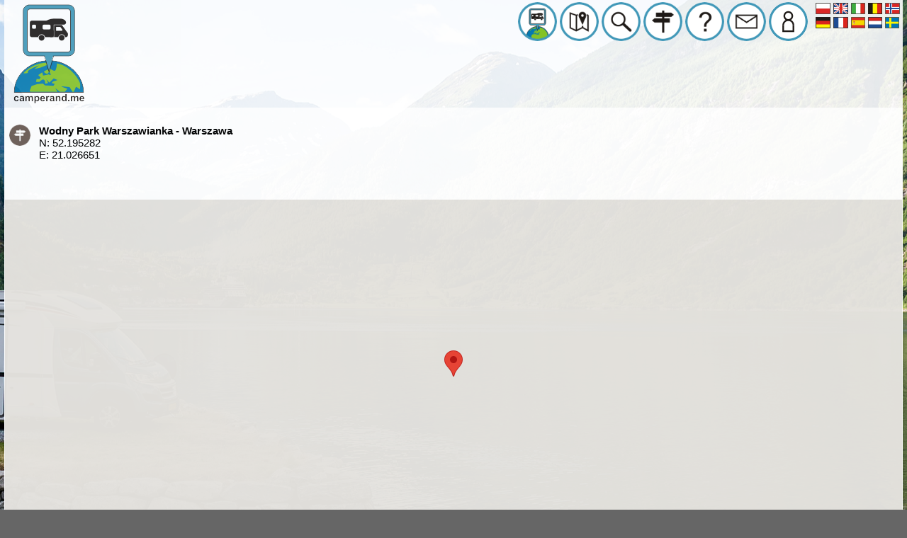

--- FILE ---
content_type: text/html; charset=UTF-8
request_url: http://cmel.webd.pro/mapatraction.php?n=52.195282&e=21.026651&atraction=990&l=pl
body_size: 3479
content:
<meta name="viewport" content="width=device-width, initial-scale=1.0">
<html xmlns="http://www.w3.org/1999/xhtml" xml:lang="pl">
<head>
<link href="../cs.css" rel="stylesheet">
<meta name="description" content="camperand.me Strona zawierajaca bazę miejsc przyjaznych kamperom, kempingi, parkingi, stacje obsługi kampera">
<meta NAME="Keywords" CONTENT="camping,camp,kamper,camper,kampery,dziki,campery,stellplatz,place,overnight,polen,poland,polska,pologne,airecampingcar,Übernachtungs,campingplätze,camperplatz,kamperplatz,camperpark,kamperpark,wypożyczalnia,wohnmobile,womo,platz,plac,miejsce,postojowe,darmowe,pole,biwakowe,wypoczynek,aktywny,namiotowe,agroturystyka,wakacje,free,parking,
carawaning,karawaning,campingowy,campingowa,kempingowy,kempingowa,mapa,przyczepa,nocleg,postój,turystyka,zabytki,gdzie,jechać,wypoczynek,alternatywny,samochód,turystyczny,kampowóz,campowóz,zatrzymać">
<META http-equiv="Content-Type" content="text/html; charset=utf-8">

<meta property="og:title" content="camperand.me - baza miejsc przyjaznych kamperom" />
<meta property="og:url" content="http://www.camperand.me" />
<meta property="og:description" content="camperand.me Strona zawierajaca bazę miejsc przyjaznych kamperom, kempingi, parkingi, stacje obsługi kampera" />

 
<title>camperand.me - baza miejsc przyjaznych Kamperom</title>
<link rel="alternate" hreflang="en" href="http://camperand.me?l=en" />
<link rel="alternate" hreflang="pl" href="http://camperand.me?l=pl" />
<link rel="alternate" hreflang="fr" href="http://camperand.me?l=fr" />
<link rel="alternate" hreflang="de" href="http://camperand.me?l=de" />
<link rel="alternate" hreflang="it" href="http://camperand.me?l=it" />
<link rel="alternate" hreflang="es" href="http://camperand.me?l=es" />
<link rel="alternate" hreflang="nl" href="http://camperand.me?l=nl" />
<link rel="icon" type="image/png" href="../img/ico.png">
</head>
<body>
<div id="fb-root"></div>
<script>(function(d, s, id) {
  var js, fjs = d.getElementsByTagName(s)[0];
  if (d.getElementById(id)) return;
  js = d.createElement(s); js.id = id;
  js.src = "//connect.facebook.net/pl_PL/sdk.js#xfbml=1&version=v2.8&appId=186858668595";
  fjs.parentNode.insertBefore(js, fjs);
}(document, 'script', 'facebook-jssdk'));</script>
<div id="pasek1"><table border=0 width=100%><tr>
<tr></td><td width=10px></td></tr>
<td align=right valign=top>
<span class=menu_top>
<a href=http://camperand.me?l=pl border=0><img height=55 src="../img/camper_logo.png" alt=mapa title="mapa - miejsa przyjazne kamperom/map" ></a>
<a href=map.php?l=pl border=0><img height=55 src="../img/map.png" alt=mapa title="mapa - miejsa przyjazne kamperom/map" ></a>
<a href=find.php?start=1&l=pl border=0><img height=55 src="../img/search.png" alt=szukaj title="szukaj - wyszukiwarka miejsc/search" ></a>
<a href=http://atrakcjomat.pl border=0 target=_blank><img height=55 src="../img/attraction.png" alt=atrakcje  title="http://atrakcjomat.pl" ></a>
<a href=help.php?l=pl border=0><img height=55 src="../img/help.png" alt=pomoc title="pomoc - objaśnienie ikon/help" ></a>
<a href=contact.php?l=pl border=0><img height=55 src="../img/email.png" alt=kontakt title="kontakt - zgłoś obiekt/contact" ></a>
<img height=55 alt=logowanie src=../img/login.png title=login ></span>
<table align=right><tr><td>
<a href="http://camperand.me/?l=pl"><img alt=pl title=wersja_Polska src="../img/flag/pl.png" ></a>
<a href="http://camperand.me/?l=en"><img alt=en title=wersja_Angielska src="../img/flag/en.png" ></a>
<a href="http://camperand.me/?l=it"><img alt=it title=wersja_Włoska src="../img/flag/it.png" ></a>
<img alt=de tittle=wersja_Belgijska src="../img/flag/be.png" >
<img alt=de tittle=wersja_Norweska src="../img/flag/no.png" ><br>
<a href="http://camperand.me/?l=de"><img alt=de tittle=wersja_Niemiecka src="../img/flag/de.png" ></a>
<a href="http://camperand.me/?l=fr"><img alt=fr tittle=wersja_Francuska src="../img/flag/fr.png" ></a>
<a href="http://camperand.me/?l=es"><img alt=es title=wersja_Hiszpańska src="../img/flag/es.png" ></a>
<a href="http://camperand.me/?l=nl"><img alt=de tittle=wersja_Holenderska src="../img/flag/nl.png" ></a>
<img alt=de tittle=wersja_Szwedzki src="../img/flag/se.png" >
<br>

<td width=8></td>
</td></tr></table>


</td>
</tr></table>

</div>
<div id="pasek2">
   <!-- treść paska dol-->
</div>


<table width=100% border=0  class=top_table > 
<tr>
<td colspan=13 height=5></td>
</tr>

<td width=5px></td><td  height=140px width=100px ><a href=http://camperand.me?l=pl><span class=logo_margin><img src="../img/logo.png" alt="camperand.me" tittle=camperand.me></span></a></td><td width=5px></td>
<td width=100%></td>
<td width=5></td>
</tr>
<tr>
<td colspan=13 height=5></td>
</tr>
</table>

<table border=0 class=table_nag bgcolor=ffffff width=100%  >
<tr><td colspan=4 bgcolor=FFFFFF><br></td></tr>
<tr >
<td colspan=0 width=15 valign=top bgcolor=FFFFFF ></td>
<td colspan=0 width=30 height=30 valign=top bgcolor=FFFFFF class=table_opis_mapatr>

<img height=30 src=../img/attractionbrown.png></td><td colspan=0 width=15 valign=top bgcolor=FFFFFF ></td>
<td colspan=0 width=100% bgcolor=FFFFFF class=table_opis_mapatr>
<b>Wodny Park Warszawianka - Warszawa</b><br>N: 52.195282<br>
E: 21.026651
</td></tr>

<tr><td colspan=0 width=15 valign=top bgcolor=FFFFFF ></td>
<td colspan=7 height=30 valign=top bgcolor=FFFFFF class=table_opis_mapatr>
<br></td></tr>
<tr><td colspan=7 height= valign=top><center>
</td></tr>
<tr><td colspan=7  bgcolor=FFFFFF>
<br><style>
      html, body {
        height: 100%;
        margin-left: 3px;
		margin-right: 3px;
        padding: 0;
      }
      #map {
        height: 500px;
		//width:400px;
      }
    </style>
  </head>
  <body>
    <div id="map"></div>
    <script>

      function initMap() {
        var myLatLng = {lat: 52.195282, lng: 21.026651};

        var map = new google.maps.Map(document.getElementById('map'), {
          zoom: 15,
          center: myLatLng
        });

        var marker = new google.maps.Marker({
          position: myLatLng,
          map: map,
         //title:'Hello World'
        });
      }
    </script>
    <script async defer
    src="https://maps.googleapis.com/maps/api/js?key=AIzaSyAhX2vpDrj0rGiYCwNtkgd4W47J-Aq_ZMA&callback=initMap">
    </script>
</td>
</tr>
<tr><td colspan=7 bgcolor=FFFFFF align=center ></td></tr>
<tr>
<td colspan=7 bgcolor=FFFFFF><hr width=100% color=f0f0f0></td></tr>
</table>

<table width="100%"  border=0>
<tr>
<td colspan=20  height=5></td>
</tr>
<tr>
<td width=5></td><td width=6 valign="top"><a href=http://camperand.me?l=pl border=0><img height=55 src="../img/camper_logo.png" alt=mapa title="mapa - miejsa przyjazne kamperom/map" ></a></td>
<td width=5></td><td width=6 valign="top"><a href=map.php?l=pl border=0><img height=55 src="../img/map.png" alt=mapa title="map" ></a></td>
<td width=5></td><td width=6 valign="top"><a href=find.php?start=1&l=pl border=0><img height=55 src="../img/search.png" alt=szukaj title="szukaj/search" ></a></td><td width=5></td>
<td width=6 valign="top"><a href=help.php?l=pl border=0><img height=55 src="../img/help.png" alt=pomoc title="pomoc/help" ></a></td><td width=5></td>
<td width=6 valign="top"><a href=attractionsall.php?l=pl border=0><img height=55 src="../img/attraction.png" alt=atrakcje title="atrakcje/attractions" ></a></td><td width=5></td>
<td width=6 valign="top"><a href=contact.php?l=pl border=0><img height=55 src="../img/email.png" alt=kontakt title="kontakt/contact" ></a></td><td width=5></td>
<td width=6 valign="top"><a href=link.php?l=pl border=0><img height=55 src="../img/link.png" alt=linki title="linki do stron o tematyce kamperowej - sklepy, wypożyczalnie, warsztaty, fora" ></a></td><td width=5></td>
<td width=6 valign="top"><a href=strefy.php?l=pl border=0><img height=55 src="../img/zone.png" alt=strefy title="strefy płatnego parkowania" ></a></td><td width=5></td>
<td width=6 valign="top"><a href=wash.php?l=pl border=0><img height=55 src="../img/washico.png" alt=pralnie title="pralnie samobsługowe" ></a></td><td width=5></td>
<td width=6 valign="top"><a href="#"><img height=55 src="../img/up.png" alt="strzałka do góry" title="up" /></a></font><td width=5 valign="top"></td></td>
<td width=6 valign="middle"><a target=_blank href='https://play.google.com/store/apps/details?id=me.camperand.camperandme&pcampaignid=MKT-Other-global-all-co-prtnr-py-PartBadge-Mar2515-1'><img alt='Get it on Google Play' height=65 src='https://play.google.com/intl/en_us/badges/images/generic/en_badge_web_generic.png'/></a>

<td width=5 valign="top"></td></td><td width=5></td>
<td colspan=6 align=right valign=top>

<table><tr><td valign=top align=right>

<a title="mapa - miejsca przyjazne kamperom" href=map.php?l=pl class=bootom_link >mapa</a><br />
<a title="szukaj - wyszukiwarka miejsc" href=find.php?start=1&l=pl class=bootom_link border=0>szukaj</font></a><br />

<a title="linki do stron o tematyce kamperowej - sklepy, wypożyczalnie, warsztaty, fora" href=link.php?l=pl class=bootom_link border=0>linki</font></a><br />
<td width=25 ></td></td><td valign=top align=right>
<a title="pomoc - objaśnienie znaczenia ikon stosowanych na stronie" href=help.php?l=pl class=bootom_link>pomoc</a><br />

<a title="kontakt - zgłoś błąd - dodaj miejsce"href=contact.php?l=pl class=bootom_link>kontakt</a><br />

<a title="atrakcje"href=attractionsall.php?l=pl class=bootom_link>atrakcje</a>

<td width=25></td></td><td valign=top align=right>
<a title="dodatkowe informacje - strefy płatnego parkowania w miastach"href=strefy.php?l=pl class=bootom_link>Strefy płatnego parkowania w miastach</a><br />

<a title="umowa kupna-sprzedaży samochodu" href=../umowy/umowa_kupna_sprzedazy_samochodu-(camperand.me).pdf class=bootom_link target=_blank>Umowa kupna sprzedaży samochodu</a><br />
<a title="wersja mobilna strony" href=http://m.camperand.me?l=pl class=bootom_link ><b>Wersja mobilna strony</b></a>
</tr></td></table>

</td>
</tr>


</table>

<table width="100%"   border=0 >
<tr>
<td align=center><br />
<script async src="//pagead2.googlesyndication.com/pagead/js/adsbygoogle.js"></script>
<!-- camperand.me -->
<ins class="adsbygoogle"
     style="display:block"
     data-ad-client="ca-pub-7031923396279770"
     data-ad-slot="8481798649"
     data-ad-format="auto"></ins>
<script>
(adsbygoogle = window.adsbygoogle || []).push({});
</script>

</td></tr>
</table>

<center><font color="#ffffff" size=1>Niniejszy katalog miejsc przyjaznych kamperom stanowi wyłączną własność camerand.me. Wszelkie prawa zastrzeżone!
﻿</font></center>

﻿<script>
  (function(i,s,o,g,r,a,m){i['GoogleAnalyticsObject']=r;i[r]=i[r]||function(){
  (i[r].q=i[r].q||[]).push(arguments)},i[r].l=1*new Date();a=s.createElement(o),
  m=s.getElementsByTagName(o)[0];a.async=1;a.src=g;m.parentNode.insertBefore(a,m)
  })(window,document,'script','https://www.google-analytics.com/analytics.js','ga');
  ga('create', 'UA-72828697-2', 'auto');
  ga('send', 'pageview');
</script></body>

--- FILE ---
content_type: text/html; charset=utf-8
request_url: https://www.google.com/recaptcha/api2/aframe
body_size: 265
content:
<!DOCTYPE HTML><html><head><meta http-equiv="content-type" content="text/html; charset=UTF-8"></head><body><script nonce="i7AFF0a6iRcAHRyRFIupng">/** Anti-fraud and anti-abuse applications only. See google.com/recaptcha */ try{var clients={'sodar':'https://pagead2.googlesyndication.com/pagead/sodar?'};window.addEventListener("message",function(a){try{if(a.source===window.parent){var b=JSON.parse(a.data);var c=clients[b['id']];if(c){var d=document.createElement('img');d.src=c+b['params']+'&rc='+(localStorage.getItem("rc::a")?sessionStorage.getItem("rc::b"):"");window.document.body.appendChild(d);sessionStorage.setItem("rc::e",parseInt(sessionStorage.getItem("rc::e")||0)+1);localStorage.setItem("rc::h",'1768917212595');}}}catch(b){}});window.parent.postMessage("_grecaptcha_ready", "*");}catch(b){}</script></body></html>

--- FILE ---
content_type: text/css
request_url: http://cmel.webd.pro/cs.css
body_size: 1389
content:
body {
	font-family: Open_Sans,Verdana, Arial, sans-serif;
    margin-left:5;
	margin-right:5;
	margin-top:0;
	margin-bottom:0;
	background-image: url(./img/tla/2.jpg);
	background-position: center;
	background-attachment: fixed;
	background-repeat: repeat-x;
	background-color:#666

        
	}
* {box-sizing: border-box;}
iframe:focus { 
    outline: none;
}

iframe[seamless] { 
    display: block;
}
#pasek1 {
   width: 100%;
   height: 30px;
   background-color: transparent;
   position: fixed;
   top: 0;
   left: 0;
   z-index: 9999;
}

#pasek2 {
   width: 100%;
   height: 30px;
   background-color: transparent;
   position: fixed;
   bottom: 0;
   left: 0;
   z-index: 9999;
}
.menu_top {
	margin-left:10px;
	margin-right:10px;
	margin-top:10px;
}

.bootom_link {
	text-decoration:none;
	font-size:12px;
	color:#fff;
}

hr{height:0;-webkit-box-sizing:content-box;-moz-box-sizing:content-box;box-sizing:content-box}
TABLE {
	
	COLOR:#000000; 
	font-family: Open_Sans,Verdana, Arial, sans-serif;
	border-collapse: collapse;
	
	
}
.logo_margin {
	margin-left:10px;
	margin-right:10px;
}



.top_table{
	 background: transparent;
	 background-color: #ffffff;
	 font-family: Open_Sans,Verdana, Arial, sans-serif;
	  /* for IE */
   	filter:alpha(opacity=90);
   /* CSS3 standard */
   opacity:0.90; 
   
   }
   

	 
.table_nag {
	FONT-SIZE:15;
	valign:top;
	font-family: Open_Sans,Verdana, Arial, sans-serif;
	  /* for IE */
   filter:alpha(opacity=98);
   /* CSS3 standard */
   opacity:0.98;
}
.table_nag1 {
	FONT-SIZE:15;
	valign:top;
	font-family: Open_Sans,Verdana, Arial, sans-serif;
	margin-left:10px;
	margin-right:10px;
	margin-top:20px;
   filter:alpha(opacity=98);
   /* CSS3 standard */
   opacity:0.98;
}
.table_opis {
	FONT-SIZE:15;
	valign:top;
	margin-left:10px;
	margin-right:10px;
	padding:5px;
	FONT-FAMILY: Open_Sans,Verdana, Arial, sans-serif;
}

.table_opis_mapatr {
	FONT-SIZE:15;
	valign:top;
	margin-left:15px;
	margin-right:15px;
	padding:5px;
	FONT-FAMILY: Open_Sans,Verdana, Arial, sans-serif;
}

.m_bootom_link {
	text-decoration:none;
	font-size:12px;
	color:black;
}
.m_table_nag {
	FONT-SIZE:16;
	valign:top;
	font-family: Open_Sans,Verdana, Arial, sans-serif;
	filter:alpha(opacity=98);
    opacity:0.98;
}
.m_table_opis {
	FONT-SIZE:16;
	valign:top;
	margin-left:10px;
	margin-right:10px;
	padding:5px;
	FONT-FAMILY: Open_Sans,Verdana, Arial, sans-serif;
	filter:alpha(opacity=98);
    opacity:0.98;
}
.table_opis_white {
	FONT-SIZE:16px;
	valign:top;
	margin-left:10px;
	margin-right:10px;
	margin-top:10px;
	margin-bottom:10px;
	color:#FFF;
	padding:5px;
	FONT-FAMILY: Open_Sans,Verdana, Arial, sans-serif;
	filter:alpha(opacity=98);
    opacity:0.98;
		
}
.table_opis_white1 {
	FONT-SIZE:16px;
	valign:top;
	margin-left:10px;
	margin-right:10px;
	margin-top:10px;
	margin-bottom:10px;
	background:#F0F0F0;
	border:0px solid #F0F0F0;
	padding:5px;
	FONT-FAMILY: Open_Sans,Verdana, Arial, sans-serif;
	filter:alpha(opacity=98);
    opacity:0.98;
	border-radius: 0 10px 10px 0;
}
.table_opis_white2 {
	FONT-SIZE:16px;
	valign:top;
	margin-left:10px;
	margin-right:10px;
	margin-top:10px;
	margin-bottom:10px;
	background:#F0F0F0;
	border:1px solid #F0F0F0;
	padding:5px;
	FONT-FAMILY: Open_Sans,Verdana, Arial, sans-serif;
	filter:alpha(opacity=98);
    opacity:0.98;
	border-radius: 0 0 0 0;
	}
	
.table_opis_white3 {
	FONT-SIZE:16px;
	valign:top;
	margin-left:0px;
	margin-right:10px;
	margin-top:10px;
	margin-bottom:10px;
	background:#f7f3ec;
	border:0px solid #f7f3ec;
	padding:5px;
	FONT-FAMILY: Open_Sans,Verdana, Arial, sans-serif;
	filter:alpha(opacity=98);
    opacity:0.98;
	border-radius: 0 10px 10px 0;
	}


.m_link_glowna {
    font-size:15;
    text-decoration: underline;
    color: black;
	FONT-FAMILY: Open_Sans,Verdana, Arial, sans-serif;
	filter:alpha(opacity=98);
    opacity:0.98;
}


.table_opis1 {
	FONT-SIZE:15;
	valign:top;
	FONT-FAMILY: Open_Sans,Verdana, Arial, sans-serif;
}
.table_ico {
	margin-left:0;
	margin-right:0;
	margin-top:0;
	margin-bottom:0;
	border:0;
	bgcolor:#CCCccc;
}
.table_pfp {
	margin-left:5;
	margin-right:5;
	margin-top:5;
	margin-bottom:5;
	border:0;
	bgcolor:f0f0f0;
	border-radius: 10px 10px 10px 10px;
}

.img_pfp {
	border:0;
	bgcolor:f0f0f0;
	border-radius: 10px 10px 10px 10px;
}

.box_glowna {
 background:#f7f3ec;
 border:0px solid #ede4d5;
 border-radius:10px;
}

.box_glowna_tr{
 background:#ffffff;
 border:0px solid #ede4d5;
 border-radius:10px;
}

.img_opis {
	border:0;
	bgcolor:f0f0f0;
	border-radius: 10px 10px 10px 10px;
}
.table_adr {
	font-size:15;
	valign:top;
	font-family: Open_Sans,Verdana, Arial, sans-serif;
	margin-left:5;
	margin-right:5;
	margin-top:0;
}

.link_glowna_big{
    font-size: 17;
    text-decoration: none;
	font-family: Open_Sans,Verdana, Arial, sans-serif;
    color: black;
    
}
.link_glowna {
    font-size: 15;
    text-decoration: none;
	font-family: Open_Sans,Verdana, Arial, sans-serif;
    color: #333;
    
}

.link_zdjecie {
    font-size: 13;
    text-decoration: none;
    color: black;
    
}
.link_atrakcje {
    font-size: 10;
    text-decoration: underline;
    color: black;
    
}
.link_adres {
	font-size: 15;
    text-decoration: none;
    color: black;
}
.link_adres_atrakcje {
	font-size: 15;
    text-decoration: none;
	font-family: Open_Sans,Verdana, Arial, sans-serif;
    color: black;
	font-weight:bold;
}
.link_adres2 {
	font-size: 12;
    text-decoration: underline;
    color: black;
}
.form-con{
	display:block;
	width:95%;
	height:34px;
	padding:6px 12px;
	font-size:14px;
	line-height:1.42857143;
	color:#555;
	background-color:#fff;
	background-image:none;
	border:1px solid #ccc;
	border-radius:4px;
	-webkit-box-shadow:inset 0 1px 1px rgba(0,0,0,.075);
	box-shadow:inset 0 1px 1px rgba(0,0,0,.075);
	-webkit-transition:border-color ease-in-out .15s,-webkit-box-shadow ease-in-out .15s;
	-o-transition:border-color ease-in-out .15s,box-shadow ease-in-out .15s;
	transition:border-color ease-in-out .15s,box-shadow ease-in-out .15s
}

colsm{
	position:relative;
	min-height:1px;
	padding-right:1px;
	padding-left:10px
}
	
@font-face{
   font-family:Open_Sans;font-style:normal;
        src:local('Open_Sans'),local('Open_Sans'),url(http://camperand.me/ttf/Open_Sans.ttf)format('truetype')}

--- FILE ---
content_type: text/plain
request_url: https://www.google-analytics.com/j/collect?v=1&_v=j102&a=1116047997&t=pageview&_s=1&dl=http%3A%2F%2Fcmel.webd.pro%2Fmapatraction.php%3Fn%3D52.195282%26e%3D21.026651%26atraction%3D990%26l%3Dpl&ul=en-us%40posix&dt=camperand.me%20-%20baza%20miejsc%20przyjaznych%20Kamperom&sr=1280x720&vp=1280x720&_u=IEBAAEABAAAAACAAI~&jid=943438901&gjid=350522589&cid=485266921.1768917210&tid=UA-72828697-2&_gid=1627053785.1768917210&_r=1&_slc=1&z=898608151
body_size: -449
content:
2,cG-99BFDEHWKL